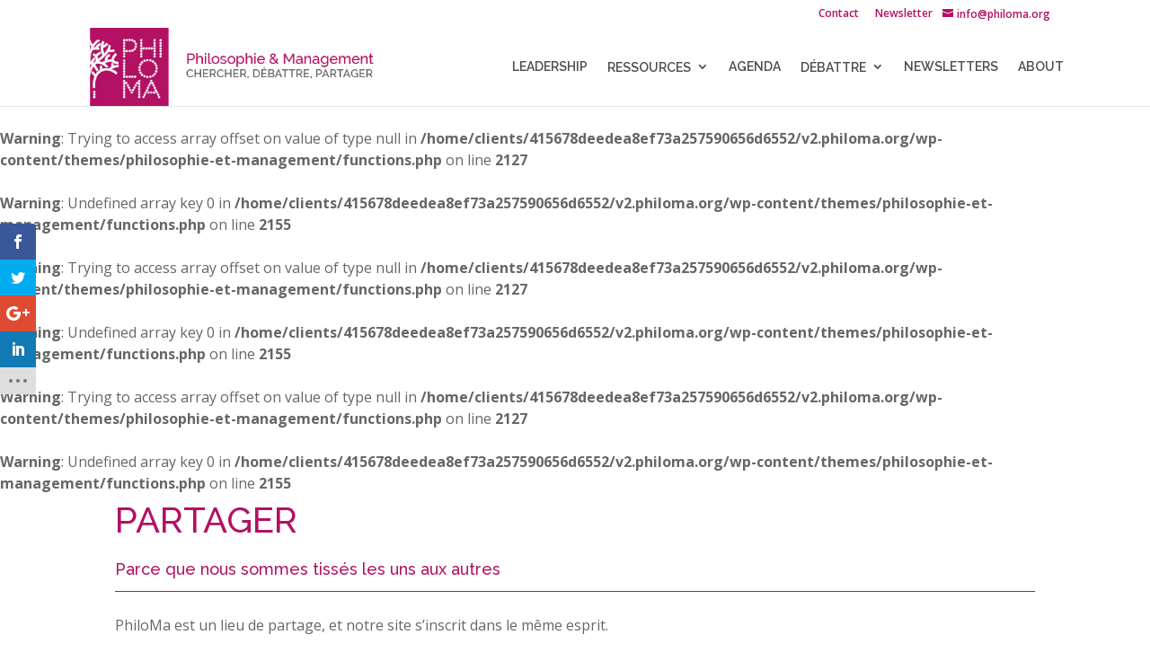

--- FILE ---
content_type: text/css
request_url: https://philoma.org/wp-content/themes/philosophie-et-management/style.css?ver=4.18.0
body_size: 1984
content:
/*
Theme Name:     Philosophie et Management
Description:    Un thème développé par 2B.COM sprl en utilisant DIVI
Author:         webmaster@2bcom.eu
Template:       Divi

(optional values you can add: Theme URI, Author URI, Version, License, License URI, Tags, Text Domain)
*/


#main-footer #footer-widgets .footer-widget .footerLogo {max-width:70%; height:auto;}


.content-custom-wrapper .container {
    max-width: 100%;
    width: 100%;
}
.orateurs-item {
	border-radius: 3px;
	overflow: hidden;
	position: relative;
    box-shadow: none;
    border: 1px solid #dedede;
}

.orateurs-item h5 {
    font-weight: bold;
    padding: 15px;
	padding-bottom: 20px;
	font-size: 14px;
}
.orateurs-item-img a {
    height: 250px;
    background-repeat: no-repeat !important;
    background-position: 50% 50% !important;
    background-size: cover !important;
	display: block;
}
.orateurs-item .feature {
    position: absolute;
    bottom: 100px;
    right: 30px;
    width: 40px;
}

li.orateur-document-item {
    margin-bottom: 30px;
}

li.orateur-document-item a {
    display: block;
    font-size: 16px;
    font-weight: bold;
}
li.orateur-document-item small {
	font-size: 12px;
}

.item-event {
    padding: 10px;
    margin-bottom: 20px;
    border: 3px solid #d0d0d0;
    cursor: pointer;
}
.item-event h4 {
    padding-right: 20px;
}
.item-event .item-content {
    display: none;
    color: #000;
    margin-top: 10px;
}
.item-event:before {
	content: '';
    width: 0;
    height: 0;
    border-style: solid;
    border-width: 8px 6px 0 6px;
    border-color: #585858 transparent transparent transparent;
    position: absolute;
    right: 15px;
}
.item-event.open:before { 
	border-width: 0 6px 8px 6px;
	border-color: transparent transparent #585858 transparent;
}

.item-event[name=feature] {
    border: 3px solid #223c7a;
    background: #eee;
}
.item-event[name=feature] .event-img {
    width: 5%;
    float: left;
}
.item-event[name=feature] .event-img img {
    width: 80%;
}
.item-event[name=feature] .event-feature-text {
    width: 95%;
    float: left;
}
.et_pb_row.orateur-row {
    width: 100%;
}


/*.orateurs-custom-wrapper .et_pb_section_0 {
    background: url("https://v2.philoma.org/wp-content/uploads/2017/10/header-001.jpg") no-repeat ;
	background-size: cover;
	background-position:center;
}

.orateurs-custom-wrapper .et_pb_section_0:after {
    content: '';
    display: block;
    width: 100%;
    height: 100%;
    position: absolute;
    top: 0;
    background: rgba(0,0,0,.25);

.orateurs-custom-wrapper .et_pb_section_0 h1,
.orateurs-custom-wrapper .et_pb_section_0 h2 {
color: #000;
	text-shadow: 1px 1px 2px #666;

.orateurs-custom-wrapper .et_pb_section_1 {
    background: #f7f7f7;
}
}
.orateurs-custom-wrapper .et_pb_section_3,
.orateurs-custom-wrapper .et_pb_section_3 h3,
.orateurs-custom-wrapper .et_pb_section_3 h2,
.orateurs-custom-wrapper .et_pb_section_3 a {
    background: #23CDFD;
    color: #fff;
	line-height: 1.4em;
}
}
.orateurs-custom-wrapper .et_pb_section_3 .orateurs-item, 
.orateurs-custom-wrapper .et_pb_section_3 .orateurs-item h3,
.orateurs-custom-wrapper .et_pb_section_3 .orateurs-item a { 
	background: #fff;
    color: #000;
	line-height: 1.4em;
}

.orateurs-custom-wrapper div#main-content {
    padding-bottom: 50px;
}

.orateurs-custom-wrapper .et_pb_section_4,
.orateurs-custom-wrapper .et_pb_section_4 h3,
.orateurs-custom-wrapper .et_pb_section_4 h2 {
	background: #223E78;
	color: #fff;
}


.orateurs-custom-wrapper .et_pb_search input.et_pb_s {
    background: #fff;
}
.orateurs-custom-wrapper .orateur-data {
    padding-top: 0;
}
}
*/
.custom-pagination {
    text-align: center;
    margin: 20px 0 40px;
}
.custom-pagination .page-numbers.current {
    background: #223c7a;
    color: #fff;
}

.custom-pagination .page-numbers {
    padding: 7px 10px;
    background: #fff;
    display: inline-block;
    color: #233c7a;
    border: 1px solid #233c7a;
    font-weight: bold;
}
.orateurs-custom-wrapper .orateur-data li {
    display: block;
    margin-bottom: 15px;
    padding-bottom: 10px;
    border-bottom: 1px solid #fff;
	overflow: hidden;	
}

.orateurs-custom-wrapper #document-result-wrapper .orateur-data li {
    border-bottom: 1px solid #aaa;
}
.orateurs-custom-wrapper #document-result-wrapper .orateur-data li .fa-3x {
	font-size: 2.5em;
}
.orateurs-custom-wrapper #document-result-wrapper .orateur-data li h3 {
	line-height: initial;
}
.orateurs-custom-wrapper .orateur-data li > span {
    display: inline-block;
    width: 5%;
    float: left;
}
.orateurs-custom-wrapper .orateur-data li > div {
    width: 95%;
    text-align: left;
    display: inline-block;
}
.orateurs-custom-wrapper .orateur-data li > span img {
	width: 70%;
}

/* .item-event .speaker-list {
    margin: 20px 0;
} */
.item-event .speaker-list li {
    width: 33%;
    float: left;
}
.item-event .speaker-list li a.list-image img {
    width: 50px;
    height: 50px;
    margin-right: 10px;
}
.item-event .speaker-list li a.list-text {
    font-weight: bold;
    display: inline-block;
    position: relative;
    top: -20px;
}

.orateurs-custom-wrapper .et_pb_search {
    margin-bottom: 0 !important;
}
.orateurs-custom-wrapper .et_pb_column.et_pb_column_1_4 {
    margin-bottom: 5.5%;
}
.orateurs-custom-wrapper .orateurs-item h3 {
    font-size: 16px;
    font-weight: bold;
    text-align: center;
    padding: 0 10px 20px;
    min-height: 60px;
}

div#search-result {
    position: absolute;
    width: 100%;
    background: #fff;
    border: 1px solid #ddd;
    padding: 20px;
    top: 39px;
}
div#search-result li {
    padding: 5px 0;
    border-bottom: 1px dotted #eee;
}
.orateurs-custom-wrapper .et_pb_section_2 {
    z-index: 1;
}
.single-page-item {
    margin-top: 10px;
    padding-bottom: 10px;
    border-bottom: 1px solid #e4e4e4;
}
code, pre {
    white-space: pre-wrap;
}
.et_post_meta_wrapper .event-img {
    width: 7%;
    float: left;
    margin-right: 20px;
}
.agenda-sidebar .widget {
    margin-bottom: 30px;
}
.agenda-sidebar .widget li {
    margin-bottom: 10px;
}
form.et_pb_searchform > div:after {
    text-shadow: 0 0;
    font-family: ETmodules!important;
    font-weight: 400;
    font-style: normal;
    font-variant: normal;
    -webkit-font-smoothing: antialiased;
    -moz-osx-font-smoothing: grayscale;
    line-height: 1;
    text-transform: none;
    speak: none;
    position: absolute;
    top: 11px;
    right: 10px;
    font-size: 17px;
    content: "\55";
}
#agenda-result-wrapper > img,
#document-result-wrapper > img {
    display: block;
    margin: 10% auto;
    width: 80px;
}

@media (min-width: 480px) {
	.orateurs-item a img {
		width: 100%;
		height: 240px;
	}
}
@media (min-width: 1500px) {
.orateurs-item a img {
    width: 100%;
    height: 280px;
}
}

@media (max-width: 480px) {
.orateurs-item a img {
    width: 100%; 
	}
	.item-event h4 {
		width: 95%;
	}
	.item-event[name=feature] .event-feature-text {
    	width: 85%; 
	}
	.item-event[name=feature] .event-img {
		width: 15%;
	}
	.item-event .speaker-list li {
    	width: 100%; 
	}
	.orateurs-custom-wrapper .orateur-data li > span {
	    width: 13%;
	}
	.orateurs-custom-wrapper .orateur-data li > span i {
		font-size: 2em;
	}
	.orateurs-custom-wrapper .orateur-data li > div {
    	width: 87%; 
	}
	.orateurs-custom-wrapper .orateur-data li > div h3 {
		font-size: 18px;
		line-height: normal;
	}
	.orateurs-custom-wrapper .et_pb_section_0 h2,
	.orateurs-custom-wrapper .et_pb_section_0 h1 {
		font-size: 42px;
        text-align: center;
		line-height: normal;
	}
	.change_order{
		display:flex;
		flex-flow:column;	
	}
	.change_order .et_pb_column_1_4{
		order:2;	
	}
	.change_order .et_pb_column_3_4{
		order:1;	
	}
	
}
.orateurs-custom-wrapper #main-content > .container {
    width: 80% !important; 
}

#catapult-cookie-bar { z-index: 100000 !important; }

@media (min-width: 981px) {
    .et_pb_gutters3 .et_pb_column{
        margin-right: 0%;
    }
}